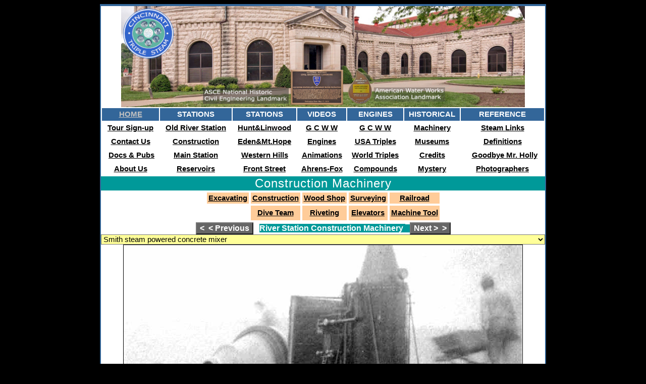

--- FILE ---
content_type: text/html
request_url: http://cincinnatitriplesteam.org/machinery.htm
body_size: 4903
content:
<!DOCTYPE HTML>
<html>
<head>
<meta http-equiv="Content-Language" content="en-us">
<meta http-equiv="Content-Type" content="text/html; charset=windows-1252">
<LINK href="css/style_sheet.css" type=text/css rel=stylesheet>
<LINK REL="SHORTCUT ICON" HREF="https://cincinnatitriplesteam.org/favicon.ico">

<title>GCWW Machinery for the New Water Works in the early 1900s </title>
<SCRIPT LANGUAGE="JavaScript">

<!-- Begin
var rotate_delay = 25000; // delay in milliseconds (5000 = 5 secs)
current = 0;
function next() {
if (document.slideform.slide[current+1]) {
document.images.show.src = document.slideform.slide[current+1].value;
document.slideform.slide.selectedIndex = ++current;
   }
else first();
}
function previous() {
if (current-1 >= 0) {
document.images.show.src = document.slideform.slide[current-1].value;
document.slideform.slide.selectedIndex = --current;
   }
else last();
}
function first() {
current = 0;
document.images.show.src = document.slideform.slide[0].value;
document.slideform.slide.selectedIndex = 0;
}
function last() {
current = document.slideform.slide.length-1;
document.images.show.src = document.slideform.slide[current].value;
document.slideform.slide.selectedIndex = current;
}
function ap(text) {
document.slideform.slidebutton.value = (text == "Stop") ? "Start" : "Stop";
rotate();
}
function change() {
current = document.slideform.slide.selectedIndex;
document.images.show.src = document.slideform.slide[current].value;
}
function rotate() {
if (document.slideform.slidebutton.value == "Stop") {
current = (current == document.slideform.slide.length-1) ? 0 : current+1;
document.images.show.src = document.slideform.slide[current].value;
document.slideform.slide.selectedIndex = current;
window.setTimeout("rotate()", rotate_delay);
   }
}

function FP_swapImg() {//v1.0
 var doc=document,args=arguments,elm,n; doc.$imgSwaps=new Array(); for(n=2; n<args.length;
 n+=2) { elm=FP_getObjectByID(args[n]); if(elm) { doc.$imgSwaps[doc.$imgSwaps.length]=elm;
 elm.$src=elm.src; elm.src=args[n+1]; } }
}

function FP_preloadImgs() {//v1.0
 var d=document,a=arguments; if(!d.FP_imgs) d.FP_imgs=new Array();
 for(var i=0; i<a.length; i++) { d.FP_imgs[i]=new Image; d.FP_imgs[i].src=a[i]; }
}

function FP_getObjectByID(id,o) {//v1.0
 var c,el,els,f,m,n; if(!o)o=document; if(o.getElementById) el=o.getElementById(id);
 else if(o.layers) c=o.layers; else if(o.all) el=o.all[id]; if(el) return el;
 if(o.id==id || o.name==id) return o; if(o.childNodes) c=o.childNodes; if(c)
 for(n=0; n<c.length; n++) { el=FP_getObjectByID(id,c[n]); if(el) return el; }
 f=o.forms; if(f) for(n=0; n<f.length; n++) { els=f[n].elements;
 for(m=0; m<els.length; m++){ el=FP_getObjectByID(id,els[n]); if(el) return el; } }
 return null;
}
//  End -->
</script>

</head>
<body bgcolor="#C0C0C0" align="center">

      <div align="center">

      <table class="data"  border="" cellspacing="0" cellpadding="0" width="800" 
 id="table47" bgcolor="#FFFFFF" bordercolor="#336699">
        <tr>
        <td align="center" valign="top" bgcolor="#000000">
         
       
    </td>
      </tr>
        <tr>
        <td align="left" valign="top">
         
       
<table class="data"  border="0" width="796" id="table50" cellspacing="0" cellpadding="0">
	<tr>
		<td align="center" valign="top">
		<!--webbot bot="Include" U-Include="header.htm" TAG="BODY" startspan -->
		<a href="https://cincinnatitriplesteam.org/">
		<img border="0" src="graphics/header.jpg" 
  width="800" 
  height="200" title="Cincinnati Triple Steam - Home to four of the World's Largest Steam Engines. and an ASCE Historical Landmark and an AWWA Landmark " usemap="#ImgMap0" alt="Home to four of the world's largest steam engines and an ASCE National Landmark and AWWA Landmark" align="middle"></a>

<!--webbot bot="Include" endspan i-checksum="56600" --></td>
	</tr>
	<tr>
		<td valign="top" bgcolor="#9999FF">
		<!--webbot bot="Include" U-Include="menu.htm" TAG="BODY" startspan -->

<div align="center">

<table class="menu"  border="0" width="100%" id="table1" bgcolor="#FFFFFF" cellpadding="0">
	<!-- MSTableType="layout" -->
	<tr>
	
	
	
		<td align="center" height="25" bgcolor="#336699">
		<b><a href="index.htm" target="_top"><font color="#C0C0C0" style="font-size: 11pt">
		HOME</font></a></b></td>
		<td align="center" bordercolor="#FFFFFF" height="25" bgcolor="#336699">
		<b><font color="#FFFFFF" style="font-size: 11pt">STATIONS</font></b></td>
		<td align="center" bordercolor="#FFFFFF" height="25" bgcolor="#336699">
		<b><font color="#FFFFFF" style="font-size: 11pt">STATIONS</font></b></td>
		<td align="center" bordercolor="#FFFFFF" height="25" bgcolor="#336699">
		<b><font color="#FFFFFF" style="font-size: 11pt">VIDEOS</font></b></td>
		<td align="center" bordercolor="#FFFFFF" height="25" bgcolor="#336699">
		<b><font color="#FFFFFF" style="font-size: 11pt">ENGINES</font></b></td>
		<td align="center" bordercolor="#FFFFFF" height="25" bgcolor="#336699">
		<b><font color="#FFFFFF" style="font-size: 11pt">HISTORICAL</font></b></td>
		<td align="center" bordercolor="#FFFFFF" height="25" bgcolor="#336699">
		<b><font color="#FFFFFF" style="font-size: 11pt">REFERENCE</font></b></td>
	</tr>
	<tr>
		<td align="center" height="25">
		<b>
		<a href="https://www.cincinnati-oh.gov/water/about/tours/" target="_blank">
		<span style="font-size: 11pt">Tour Sign-up</span></a></b></td>
		<td align="center" height="25">
		<b><a href="rs_details.htm" target="_top"><span style="font-size: 11pt">Old River 
		Station</span></a></b></td>
		<td align="center" height="25">
		<b><a target="_top" href="hunt_linwood.htm">
		<span style="font-size: 11pt">Hunt&amp;Linwood</span></a></b></td>
		<td align="center" height="25"><b>
		<a target="_top" href="gcww_videos.htm"><span style="font-size: 11pt">G 
		C W W</span></a></b></td>
		<td align="center" height="25">
		<b><a href="gcww_engines.htm" target="_top"><span style="font-size: 11pt">G C W W</span></a></b></td>
		<td align="center" height="25">
		<b><span style="font-size: 11pt">
		<a target="_top" href="excavating.htm">Machinery</a></span></b></td>
		<td align="center" height="25">
		<b><a target="_top" href="steam_links.htm">
		<span style="font-size: 11pt">Steam Links</span></a></b></td>
	</tr>
	<tr>
		<td align="center" height="25">
		<b><a href="contact_us.htm" target="_top"><span style="font-size: 11pt">Contact Us</span></a></b></td>
		<td align="center" height="25">
		<b><a target="_top" href="rs_construction.htm">
		<span style="font-size: 11pt">Construction</span></a></b></td>
		<td align="center" height="25"><b>
		<a target="_top" href="eden_mt_hope.htm"><span style="font-size: 11pt">
		Eden&amp;Mt.Hope</span></a></b></td>
		<td align="center" height="25"><b>
		<a target="_top" href="other_videos.htm"><span style="font-size: 11pt">
		Engines</span></a></b></td>
		<td align="center" height="25">
		<b><a target="_top" href="usa_triples.htm">
		<span style="font-size: 11pt">USA Triples</span></a></b></td>
		<td align="center" height="25">
		<b><a target="_top" href="steam_museums.htm">
		<span style="font-size: 11pt">Museums</span></a></b></td>
		<td align="center" height="25">
		<b><a target="_top" href="definitions.htm">
		<span style="font-size: 11pt">Definitions</span></a></b></td>
	</tr>
	<tr>
		<td align="center" height="25">
		<b><span style="font-size: 11pt">&nbsp;</span><a href="steam_publications.htm" target="_top"><span style="font-size: 11pt">Docs 
		&amp; Pubs</span></a></b></td>
		<td align="center" height="25"><b>
		<a target="_top" href="ms_details.htm"><span style="font-size: 11pt">
		Main Station</span></a></b></td>
		<td align="center" height="25">
		<b><a href="western_hills_station.htm" target="_top"><span style="font-size: 11pt">
		Western Hills</span></a></b></td>
		<td align="center" height="25"><b><a target="_top" href="animation.htm">
		<span style="font-size: 11pt">Animations</span></a></b></td>
		<td align="center" height="25">
		<b><a target="_top" href="uk_triples.htm"><span style="font-size: 11pt">
		World Triples</span></a></b></td>
		<td align="center" height="25">
		<b><a href="acknowledgements.htm" target="_top"><span style="font-size: 11pt">Credits</span></a></b></td>
		<td align="center" height="25">
		<b><span style="font-size: 11pt">&nbsp; </span>
		<a href="goodbye_mr_holly.htm" target="_top"><span style="font-size: 11pt">Goodbye Mr. 
		Holly</span></a></b></td>
	</tr>
	<tr>
		<td align="center" height="25">
		<b><span style="font-size: 11pt"><a href="about_us.htm" target="_top">About Us</a></span></b></td>
		<td align="center" height="25">
		<b><a target="_top" href="tanks.htm"><span style="font-size: 11pt">
		Reservoirs</span></a></b></td>
		<td align="center" height="25">
		<b><a target="_top" href="front_street.htm">
		<span style="font-size: 11pt">Front Street</span></a></b></td>
		<td align="center" height="25"><b>
		<a target="_top" href="ahrens-fox.htm"><span style="font-size: 11pt">
		Ahrens-Fox</span></a></b></td>
		<td align="center" height="25">
		<b><a target="_top" href="mixed_compounds.htm">
		<span style="font-size: 11pt">Compounds</span></a></b></td>
		<td align="center" height="25">
		<b><a target="_top" href="mystery_items.htm">
		<span style="font-size: 11pt">Mystery</span></a></b></td>
		<td align="center" height="25">
		<b><a href="photographers.htm" target="_top"><span style="font-size: 11pt">
		Photographers</span></a></b></td>
	</tr>
	</table>

</div>

<!--webbot bot="Include" endspan i-checksum="4842" --></td>
	</tr>
	<tr>
		<td align="center" bgcolor="#009999" height="20">
  <font size="5" color="#FFFFFF" face="Arial">
	<span style="letter-spacing: 1px; ">Construction 
	Machinery</span></font></td>
      </tr>
	<tr>
		<td align="center" valign="top" bgcolor="#FFFFFF">
  <!--webbot bot="Include" U-Include="menu_construction.htm" TAG="BODY" startspan -->

<div align="center">

<table   border="0" id="table1" cellspacing="4" cellpadding="3">
	<tr>
	
		<td align="center" bgcolor="#FFCC99">
		<b><font face="Arial"><a href="excavating.htm" target="_top"><font color="#000000">
		Excavating</font></a></font></b></td>
		<td align="center" bgcolor="#FFCC99">
		<b><a href="machinery.htm" target="_top"><font face="Arial" color="#000000">
		Construction</font></a></b></td>
		<td align="center" bgcolor="#FFCC99"><b><a href="wood_shop.htm" target="_top">
		<font face="Arial" color="#000000">Wood Shop</font></a></b></td>
		<td align="center" bgcolor="#FFCC99"><a href="surveying.htm" target="_top"><b>
		<font face="Arial" color="#000000">Surveying</font></b></a></a></td>
		<td align="center" bgcolor="#FFCC99">
		<b><a href="railroad.htm" target="_top"><font face="Arial" color="#000000">Railroad</font></a></b></td>
  
	</tr>
	<tr>
	
		<td align="center" height="23">
		&nbsp;</td>
		<td align="center" height="23" bgcolor="#FFCC99">
		<b><a href="dive_team.htm" target="_top"><font face="Arial" color="#000000">Dive Team</font></a></b></td>
		<td align="center" height="23" bgcolor="#FFCC99">
		<b><a href="riveting.htm" target="_top"><font face="Arial" color="#000000">Riveting</font></a></b></td>
		<td align="center" height="23" bgcolor="#FFCC99">
		<b><font color="#FFFFFF"><a href="historical_elevators.htm" target="_top">
		<font face="Arial" color="#000000">Elevators</font></a></font></b></td>
		<td align="center" height="23" bgcolor="#FFCC99">
		<b><a href="historical_machine_tool.htm" target="_top">
		<font face="Arial" color="#000000">Machine Tool</font></a></b></td>
  
	</tr>
	</table>

</div>

<!--webbot bot="Include" endspan i-checksum="48962" --></td>
      </tr>
	<tr>
		<td align="center" valign="top" bgcolor="#FFFFFF">
  <div align="center">
  <table class= "data" border="0" cellpadding="0" cellspacing="0" id="table51">
    <tr>
      <td align="center" valign="bottom" bgcolor="#FFFFFF">
        
    <form name=slideform target="_top">
    
<input type=button onClick="previous();" value="&lt;  &lt; Previous" 
title="Previous" 
style="background-color: #666666; color: #FFFFFF;   font-size:12pt; font-weight:bold"><span style="background-color:#FFFFFF">
</span><span style="font-weight: 700; font-size:11pt"><b>&nbsp; </b></span>
<font color="#FFFFFF"><b>
<font size="3"><span style="background-color: #009999">River Station Construction Machinery&nbsp;</span></font><span style="background-color:#009999"><font size="3">&nbsp;</font></span><span style="font-weight: 700; background-color:#009999"><font size="4">
</font>
</span> </b></font>
<span style="font-weight: 700; font-size:11pt">
<input type=button onClick="next();" value="Next &gt;  &gt;" title="Next" 
style="background-color: #666666; color: #FFFFFF;   font-size:12pt; font-weight:bold"><br>
<font size="3">
<select name="slide" onChange="change();" size="1" 
style="color: #000000; font-size:11pt; text-align:left; background-color:#FFFF99">

<option value="construction/machinery/machinery_03_gcww.jpg">Smith steam powered concrete mixer
<option value="construction/machinery/machinery_05_gcww.jpg">Elevated delivery ramp to Smith steam powered concrete mixer
<option value="construction/machinery/machinery_09_gcww.jpg">Erie steam powered crane loading the concrete mixer
<option value="construction/machinery/machinery_08_gcww.jpg">Cribbing supported & stiff-legged, this derrick & boom (rotatable) moves concrete into position using steam power
<option value="construction/machinery/machinery_33_gcww.jpg">A steam powered and elevated concrete mixer with ground mounted & cable guyed, derrick and boom
<option value="construction/machinery/machinery_36_gcww.jpg">Horse drawn concrete delivery wagon on std gauge RR tracks under stationary steam powered concrete mixer
<option value="construction/machinery/machinery_10_gcww.jpg">Elevating concrete to the delivery platform for the vertical pour
<option value="construction/machinery/machinery_55_gcww.jpg">Engine from O. S. Kelly in Springfield, Ohio
<option value="construction/machinery/machinery_54_gcww.jpg">Engine from O. S. Kelly in Springfield, Ohio powering concrete production
<option value="construction/machinery/machinery_39_gcww.jpg">Barge mounted steam powered concrete mixing operation (under construction) for use at the intake pier
<option value="construction/machinery/machinery_40_gcww.jpg">Concrete mixing barge has its roof under construction
<option value="construction/machinery/machinery_43_gcww.jpg">Front - concrete mixing; Middle - Packet Boat Hudson under full steam; Background - River Station construction
<option value="construction/machinery/machinery_41_gcww.jpg">"Steams Up", barge mounted and steam powered concrete mixing begins
<option value="construction/machinery/machinery_12_gcww.jpg">Dual rail and ballasted steam powered derrick and boom follow the rail mounted and steam powered concrete mixer
<option value="construction/machinery/machinery_06_gcww.jpg">Dual rail and stiff-legged derrick & boom steam powered hoist
<option value="construction/machinery/machinery_27_gcww.jpg">Core sampling, F.M. Watkins Mfg. Co. engine powers a C.F. Preslar boring apparatus from Preslar-Crawley Mfg. Co, Norwood, Ohio
<option value="construction/machinery/machinery_76_gcww.jpg">From C.F. Preslar patent drawings, 1902. They were absorbed in 1906 by the Cyclone Drilling Machine Co, Orrville, OH
<option value="construction/machinery/machinery_26_gcww.jpg">C.F. Preslar boring apparatus gearing and boring heads. (renamed the Cyclone Drill Co.)
<option value="construction/machinery/machinery_37_gcww.jpg">Barge mounted core sampling rig powered by an F.M. Watkins Mfg. Co. engine, Baymiller & 6th St. Cincinnati, OH
<option value="construction/machinery/machinery_38_gcww.jpg">Close-up for the compressed air boring operation
<option value="construction/machinery/machinery_59_gcww.jpg">Portable steam powered C.F. Preslar boring apparatus
<option value="construction/machinery/machinery_70_gcww.jpg">6-person coach transports engineers to construction sites, note photographers shadow in the foreground
<option value="construction/machinery/machinery_71_gcww.jpg">2-person buggy
<option value="construction/machinery/machinery_74_gcww.jpg">Buggy accident
<option value="construction/machinery/machinery_75_gcww.jpg">Buggy accident
<option value="construction/machinery/machinery_35_gcww.jpg">Air powered pneumatic wood drill at River Station
<option value="construction/machinery/machinery_57_gcww.jpg">Air powered pneumatic wood drilling crew at River Station
<option value="construction/machinery/machinery_61_gcww.jpg">Drilling caisson deck for engine mounting bolts
<option value="construction/machinery/machinery_11_gcww.jpg">Incoming supplies by rail
<option value="construction/machinery/machinery_49_gcww.jpg">Unloading rail delivered 60 inch cast iron pipe
<option value="construction/machinery/machinery_01_gcww.jpg">60 inch cast iron pipe storage
<option value="construction/machinery/machinery_47_gcww.jpg">Installing 60 inch gate valves using a stiff-legged derrick & boom, steam powered hoist
<option value="construction/machinery/machinery_48_gcww.jpg">Nudging a 60 inch gate valve into position using block & tackle rigging
<option value="construction/machinery/machinery_51_gcww.jpg">Rail delivery for a 60 inch cast iron angled wye pipe
<option value="construction/machinery/machinery_02_gcww.jpg">Steam powered crane falls from tracks
<option value="construction/machinery/machinery_02A_gcww.jpg">Close-up for the steam powered crane accident
<option value="construction/machinery/machinery_16_gcww.jpg">Transportable welding unit, 1939
<option value="construction/machinery/machinery_18_gcww.jpg">Two transportable welding units, 1939
<option value="construction/machinery/machinery_23_gcww.jpg">Pneumatic pile driving using a 2-person, steam powered, track drive, Erie crane, 1939, view-1
<option value="construction/machinery/machinery_22_gcww.jpg">Pneumatic pile driving using a 2-person, steam powered, track drive, Erie crane, 1939, view-2
<option value="construction/machinery/machinery_25_gcww.jpg">Pneumatic pile driving using a 2-person, steam powered, track drive, Erie crane, 1939, view-3
<option value="construction/machinery/machinery_19_gcww.jpg">Pneumatic pile driving using a 2-person, steam powered, track drive, Erie crane, 1939, view-4
<option value="construction/machinery/machinery_14_gcww.jpg">Pneumatic pile driving using a 2-person, steam powered, track drive, Erie crane, 1939, view-5
<option value="construction/machinery/machinery_58_gcww.jpg">Dual drum steam Donkey used to pull rail mounted and side-loaded, dump cars
<option value="construction/machinery/machinery_60_gcww.jpg">Hoisting station uses steam powered multi-cable hoisting drums at river Station
<option value="construction/machinery/machinery_62_gcww.jpg">Rotatable separator, water storage tank and incoming sand for mortar production at River Station
<option value="construction/machinery/machinery_73_gcww.jpg">Sand washing & scrubbing for mortar production at River Station
<option value="construction/machinery/machinery_79_gcww.jpg">Timber built pile driver rolls on pipe from position to position
<option value="construction/machinery/machinery_81_gcww.jpg">Lifting platform  made in Cleveland, Ohio used to hoist bricks and stone block
<option value="construction/machinery/machinery_82_gcww.jpg">Dual clamshell used to remove soil from the floor of the stand pipe


</select></font><br>
<img src="construction/machinery/machinery_03_gcww.jpg" name="show" 
align="center" border="1" width="790" height="491" 
alt="River Station Construction Machinery "title="River Station Construction Machinery " >

        </font>
      </td>
    	</tr>
    </table>
		</div>
	<blockquote>
		<p>
    
<input type=button onClick="previous();" value="&lt;  &lt; Previous" 
title="Previous" 
style="background-color: #666666; color: #FFFFFF;   font-size:12pt; font-weight:bold"><span style="background-color:#FFFFFF">
</span><span style="font-weight: 700; font-size:11pt"><b>&nbsp; </b></span>
<span style="font-size:11pt">River Station Construction Machinery&nbsp;&nbsp;</span><b><span style="font-weight: 700; font-size:11pt">
</span> </b>
<span style="font-weight: 700; font-size:11pt">
<input type=button onClick="next();" value="Next &gt;  &gt;" title="Next" 
style="background-color: #666666; color: #FFFFFF;   font-size:12pt; font-weight:bold"></span></blockquote>
<!--webbot bot="Include" U-Include="footer.htm" TAG="BODY" startspan -->
	<div align="center">
	<table class= "footer" border="0" id="table1" cellspacing="0" cellpadding="0" width="100%" bgcolor="#F2F9FF">
		<tr>
			<td align="center">
			<u><font size="3"><a href="#top" target="_top">^TOP^</a></font></u><p>
			<font size="3">
			<a href="mailto:CincinnatiTripleSteam@gmail.com?subject=Mail from CTS site" target="_top">
			<u>Email</u></a></font></td>
		</tr>
		<tr>
			<td align="center" valign="bottom">
			<font face="Arial">
			<font color="#FFFFFF">
			<a href="terms_of_use.htm" target="_top"><font size="3">&nbsp;</font><u><font 
   size="3">Terms of Use</font></u></a></font><font size="3"> | </font>
			<font color="#FFFFFF">
			<a href="privacy.htm" target="_top">
			<font size="3"><u>Privacy </u></font></a></font></font></td>
		</tr>
		<tr>
			<td align="center" valign="bottom">
			<font size="3" face="Arial">&nbsp;CincinnatiTripleSteam.org&nbsp;&nbsp;
			<br>
			5651 Kellogg Ave, 
			Cincinnati, Oh 45228</font><font face="Arial" color="#FFFFFF" size="3"><br>
			</font>
			<font size="3" face="Arial">
			All Rights Reserved</font></td>
		</tr>
	</table>

	</div>

<!--webbot bot="Include" endspan i-checksum="17778" --></td>
      </tr>
      <center>
      </table>
</div>




		</div>




</body>
</html>

--- FILE ---
content_type: text/css
request_url: http://cincinnatitriplesteam.org/css/style_sheet.css
body_size: 251
content:
A:link {
	COLOR: #000000; TEXT-DECORATION:underline;
}
A:visited {
	COLOR: #000000; TEXT-DECORATION:underline ;
}
A:hover {
	font-weight:bold; COLOR:000000; TEXT-DECORATION: ; background:#FFFF66 ;underline;
}

TABLE.data {
FONT-SIZE: 11pt; COLOR:000000; FONT-FAMILY: ARIAL, HELVETICA;
}
TABLE.menu {
FONT-SIZE: 11pt; COLOR:000000; FONT-FAMILY: ARIAL, HELVETICA;
}
TABLE.menuleft {
FONT-SIZE: 11pt; COLOR:000000; FONT-FAMILY: ARIAL, HELVETICA;
}

TABLE.footer {
FONT-SIZE: 10pt; COLOR:000000; FONT-FAMILY: ARIAL, HELVETICA;
}


body {
	FONT-SIZE: 11pt; FONT-FAMILY: ARIAL, HELVETICA; COLOR:#000000; background-color:#000000};
}